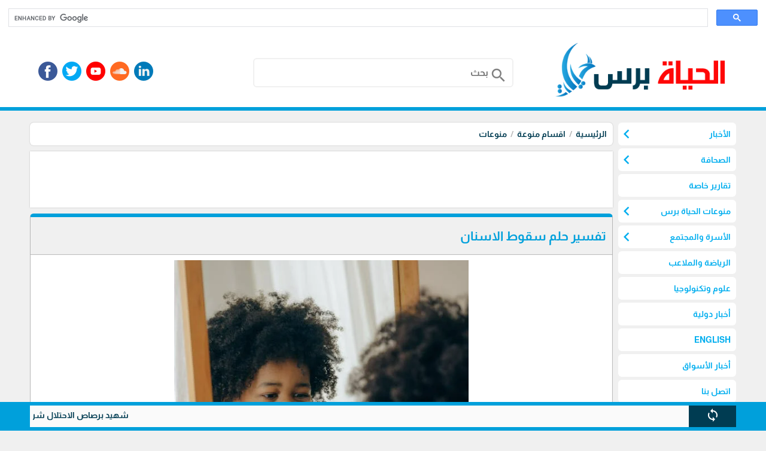

--- FILE ---
content_type: text/html; charset=utf-8
request_url: https://www.google.com/recaptcha/api2/aframe
body_size: 114
content:
<!DOCTYPE HTML><html><head><meta http-equiv="content-type" content="text/html; charset=UTF-8"></head><body><script nonce="sTYCh_9CU9EfXRoAayHH5A">/** Anti-fraud and anti-abuse applications only. See google.com/recaptcha */ try{var clients={'sodar':'https://pagead2.googlesyndication.com/pagead/sodar?'};window.addEventListener("message",function(a){try{if(a.source===window.parent){var b=JSON.parse(a.data);var c=clients[b['id']];if(c){var d=document.createElement('img');d.src=c+b['params']+'&rc='+(localStorage.getItem("rc::a")?sessionStorage.getItem("rc::b"):"");window.document.body.appendChild(d);sessionStorage.setItem("rc::e",parseInt(sessionStorage.getItem("rc::e")||0)+1);localStorage.setItem("rc::h",'1769764054081');}}}catch(b){}});window.parent.postMessage("_grecaptcha_ready", "*");}catch(b){}</script></body></html>

--- FILE ---
content_type: application/javascript; charset=utf-8
request_url: https://fundingchoicesmessages.google.com/f/AGSKWxUXIpx8TBL6_fnKozQM_JzEDuB7Bnd6Nxj7u_mwpDnESuL1nyeT7ZkQ7HltOZddoVQEDm4B781Xtrq3kAQ5Z6XcEDi3TuFRyCNW1KHRMRROAAIfhfaijSNN0c3Qv7NxcE28DmRY_P4Rce_xYK9g9FHbz4m04b_TF52ECiv0d8wdPOEJ0EbdCvWr46Ls/_/dfp_overlay./valueclickbanner./static/ad_/adlib.-780x90-
body_size: -1285
content:
window['d3cbc317-0d29-476e-88a1-a36a444ac396'] = true;